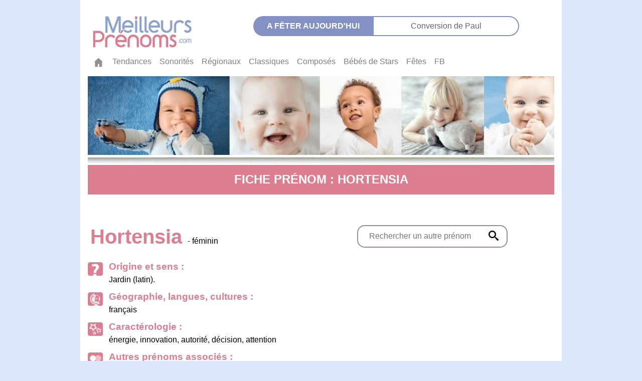

--- FILE ---
content_type: text/plain; charset=UTF-8
request_url: https://meilleursprenoms.com/js/fetesjour/0125.txt
body_size: -323
content:
<a href="/prenom/Paul" > Conversion de Paul </a>